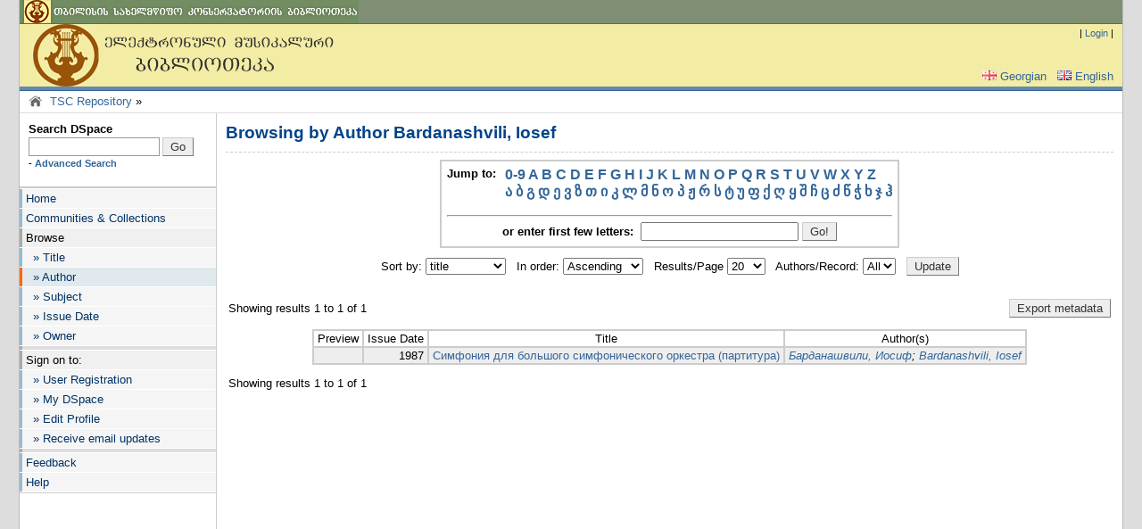

--- FILE ---
content_type: text/html;charset=UTF-8
request_url: http://dspace.tsc.edu.ge/browse?type=author&sort_by=1&order=ASC&rpp=20&etal=-1&value=Bardanashvili%2C+Iosef&starts_with=X
body_size: 18917
content:

























<!DOCTYPE html PUBLIC "-//W3C//DTD XHTML 1.0 Transitional//EN" "http://www.w3.org/TR/xhtml1/DTD/xhtml1-transitional.dtd">
<html xmlns="http://www.w3.org/1999/xhtml">
    <head>
        <title>TSC Repository: Browsing DSpace</title>
        <meta http-equiv="Content-Type" content="text/html; charset=UTF-8" />
        <meta name="Generator" content="DSpace 1.8.2" />
        <link rel="stylesheet" href="/styles.css" type="text/css" />
        <link rel="stylesheet" href="/print.css" media="print" type="text/css" />
        <link rel="shortcut icon" href="/favicon.ico" type="image/x-icon"/>

        <link rel="search" type="application/opensearchdescription+xml" href="/open-search/description.xml" title="DSpace"/>

        
    <script type="text/javascript" src="/utils.js"></script>
    <script type="text/javascript" src="/static/js/scriptaculous/prototype.js"> </script>
    <script type="text/javascript" src="/static/js/scriptaculous/effects.js"> </script>
    <script type="text/javascript" src="/static/js/scriptaculous/builder.js"> </script>
    <script type="text/javascript" src="/static/js/scriptaculous/controls.js"> </script>
    <script type="text/javascript" src="/static/js/choice-support.js"> </script>
    </head>

    
    
    <body>


	<div align="center" style="margin: 0px"><div align="left" id="main-page">

	<table id="topnav2" cellpadding="0" cellspacing="0"><tr>
		<td id="topnavlogo2">
			<a href="http://www.tsc.edu.ge/" target="_parent"><img border="0" src="/image/hhn01.en.gif" width="380" height="26" alt="Tbilsi State Conservatoire" /></a>
		</td>
		
		</tr>
	</table>

	<table class="pageBanner" width="100%" border="0" cellpadding="0" cellspacing="0">
		<tr>
			<td rowspan="2"><a href="/"><img src="/image/dspace-logo.jpg" alt="DSpace" width="360" height="70" border="0"/></a></td>
			<td rowspan="2" width="100%" class="tagLine"><a class="tagLineText" target="_blank" href="http://www.dspace.org/"></a></td>
			<td nowrap="nowrap" valign="top" align="right" style="padding: 4px 10px" class="loggedIn">&nbsp;

	| <a href="/password-login">Login</a> |

			</td>
		</tr><tr>
			<td nowrap="nowrap" valign="bottom" align="right" style="padding: 4px 10px">&nbsp;
			

        &nbsp;<a class ="langChangeOn" onclick="javascript:innds.setlang('ka');"><img src="/image/lang-ka.gif" width="16" height="11" alt="" class="p04" />Georgian</a>

        &nbsp;<a class ="langChangeOn" onclick="javascript:innds.setlang('en');"><img src="/image/lang-en.gif" width="16" height="11" alt="" class="p04" />English</a>

			</td>
		</tr>
		
		<tr class="stripe">
			<td colspan="3">&nbsp;</td>
		</tr>
	</table>


	<table width="100%" border="0" cellpadding="0" cellspacing="0">
		<tr>
			<td class="locationBarTD">
				<a href="/"><img src="/image/home-icon.gif" alt="" title="Home" width="16" height="16" border="0" class="fl p04" /></a>
&nbsp;<a href="/">TSC Repository</a>&nbsp;&raquo;
			</td>
		</tr>
	</table>


        





        

        
        <table class="centralPane" width="100%" border="0" cellpadding="0" cellspacing="0">

            
            <tr valign="top">

            

            <td class="navigationBar">
                






















<table width="100%" border="0" cellspacing="8" cellpadding="2" class="navBarSearch">
	<tr>
		<td class="searchBoxLabelSmall" valign="middle" nowrap="nowrap">
		<form method="get" action="/simple-search">
			<label for="tequery" class="searchBoxLabel">Search&nbsp;DSpace</label><br />
			<input type="hidden" name="rpp" value="20" />
			<input type="text" name="query" id="tequery" size="16" class="formtext" /> <input type="submit" name="submit" value="Go" class="formbutn" /><br/>
			- <a href="/advanced-search">Advanced Search</a>

		</form>
		</td>
	</tr>
</table>


<div class="navMenu">
	<a href="/">Home</a>
	<a href="/community-list">Communities &amp; Collections</a>
	<div class="navMenuTitle">Browse</div>
	<a href="/browse?type=title">&nbsp; &raquo; Title</a>
	<a href="/browse?type=author" class="active">&nbsp; &raquo; Author</a>
	<a href="/browse?type=subject">&nbsp; &raquo; Subject</a>
	<a href="/browse?type=dateissued">&nbsp; &raquo; Issue Date</a>
	<a href="/browse?type=owner">&nbsp; &raquo; Owner</a>
	<div class="navSep"></div>
	<div class="navMenuTitle">Sign on to:</div>
	<a href="/register">&nbsp; &raquo; User Registration</a>
	<a href="/mydspace">&nbsp; &raquo; My DSpace</a>
	<a href="/profile">&nbsp; &raquo; Edit Profile</a>
	<a href="/subscribe">&nbsp; &raquo; Receive email updates</a>



	<div class="navSep"></div>
	<a href="/feedback">Feedback</a>
	<script type="text/javascript">
<!-- Javascript starts here
document.write('<a href="#" onClick="var popupwin = window.open(\'/help/index.html\',\'dspacepopup\',\'height=600,width=550,resizable,scrollbars\');popupwin.focus();return false;">Help<\/a>');
// -->
</script><noscript><a href="/help/index.html" target="dspacepopup">Help</a></noscript>


</div>


<div class="c">
<p>&nbsp;</p>


</div>




            </td>

            

            
            
            
            <td class="pageContents" width="100%">





























<h1 class="commHeader">Browsing  by Author Bardanashvili, Iosef</h1>




<div align="center" id="browse_navigation">
<form method="get" action="/browse">
	<input type="hidden" name="type" value="author"/>
	<input type="hidden" name="sort_by" value="1"/>
	<input type="hidden" name="order" value="ASC"/>
	<input type="hidden" name="rpp" value="20"/>
	<input type="hidden" name="etal" value="-1" />
	<input type="hidden" name="value" value="Bardanashvili, Iosef"/>


	
	<table align="center" border="0" cellpadding="4" summary="Browse the respository" style="border: 2px solid #CCCCCC">
		<tr>
			<td class="colLabel vt">Jump to:</td>
			<td class="browseBar">
				<a href="/browse?type=author&amp;sort_by=1&amp;order=ASC&amp;rpp=20&amp;etal=-1&amp;value=Bardanashvili%2C+Iosef&amp;starts_with=0">0-9</a>
				<a href="/browse?type=author&amp;sort_by=1&amp;order=ASC&amp;rpp=20&amp;etal=-1&amp;value=Bardanashvili%2C+Iosef&amp;starts_with=A">A</a>
				<a href="/browse?type=author&amp;sort_by=1&amp;order=ASC&amp;rpp=20&amp;etal=-1&amp;value=Bardanashvili%2C+Iosef&amp;starts_with=B">B</a>
				<a href="/browse?type=author&amp;sort_by=1&amp;order=ASC&amp;rpp=20&amp;etal=-1&amp;value=Bardanashvili%2C+Iosef&amp;starts_with=C">C</a>
				<a href="/browse?type=author&amp;sort_by=1&amp;order=ASC&amp;rpp=20&amp;etal=-1&amp;value=Bardanashvili%2C+Iosef&amp;starts_with=D">D</a>
				<a href="/browse?type=author&amp;sort_by=1&amp;order=ASC&amp;rpp=20&amp;etal=-1&amp;value=Bardanashvili%2C+Iosef&amp;starts_with=E">E</a>
				<a href="/browse?type=author&amp;sort_by=1&amp;order=ASC&amp;rpp=20&amp;etal=-1&amp;value=Bardanashvili%2C+Iosef&amp;starts_with=F">F</a>
				<a href="/browse?type=author&amp;sort_by=1&amp;order=ASC&amp;rpp=20&amp;etal=-1&amp;value=Bardanashvili%2C+Iosef&amp;starts_with=G">G</a>
				<a href="/browse?type=author&amp;sort_by=1&amp;order=ASC&amp;rpp=20&amp;etal=-1&amp;value=Bardanashvili%2C+Iosef&amp;starts_with=H">H</a>
				<a href="/browse?type=author&amp;sort_by=1&amp;order=ASC&amp;rpp=20&amp;etal=-1&amp;value=Bardanashvili%2C+Iosef&amp;starts_with=I">I</a>
				<a href="/browse?type=author&amp;sort_by=1&amp;order=ASC&amp;rpp=20&amp;etal=-1&amp;value=Bardanashvili%2C+Iosef&amp;starts_with=J">J</a>
				<a href="/browse?type=author&amp;sort_by=1&amp;order=ASC&amp;rpp=20&amp;etal=-1&amp;value=Bardanashvili%2C+Iosef&amp;starts_with=K">K</a>
				<a href="/browse?type=author&amp;sort_by=1&amp;order=ASC&amp;rpp=20&amp;etal=-1&amp;value=Bardanashvili%2C+Iosef&amp;starts_with=L">L</a>
				<a href="/browse?type=author&amp;sort_by=1&amp;order=ASC&amp;rpp=20&amp;etal=-1&amp;value=Bardanashvili%2C+Iosef&amp;starts_with=M">M</a>
				<a href="/browse?type=author&amp;sort_by=1&amp;order=ASC&amp;rpp=20&amp;etal=-1&amp;value=Bardanashvili%2C+Iosef&amp;starts_with=N">N</a>
				<a href="/browse?type=author&amp;sort_by=1&amp;order=ASC&amp;rpp=20&amp;etal=-1&amp;value=Bardanashvili%2C+Iosef&amp;starts_with=O">O</a>
				<a href="/browse?type=author&amp;sort_by=1&amp;order=ASC&amp;rpp=20&amp;etal=-1&amp;value=Bardanashvili%2C+Iosef&amp;starts_with=P">P</a>
				<a href="/browse?type=author&amp;sort_by=1&amp;order=ASC&amp;rpp=20&amp;etal=-1&amp;value=Bardanashvili%2C+Iosef&amp;starts_with=Q">Q</a>
				<a href="/browse?type=author&amp;sort_by=1&amp;order=ASC&amp;rpp=20&amp;etal=-1&amp;value=Bardanashvili%2C+Iosef&amp;starts_with=R">R</a>
				<a href="/browse?type=author&amp;sort_by=1&amp;order=ASC&amp;rpp=20&amp;etal=-1&amp;value=Bardanashvili%2C+Iosef&amp;starts_with=S">S</a>
				<a href="/browse?type=author&amp;sort_by=1&amp;order=ASC&amp;rpp=20&amp;etal=-1&amp;value=Bardanashvili%2C+Iosef&amp;starts_with=T">T</a>
				<a href="/browse?type=author&amp;sort_by=1&amp;order=ASC&amp;rpp=20&amp;etal=-1&amp;value=Bardanashvili%2C+Iosef&amp;starts_with=U">U</a>
				<a href="/browse?type=author&amp;sort_by=1&amp;order=ASC&amp;rpp=20&amp;etal=-1&amp;value=Bardanashvili%2C+Iosef&amp;starts_with=V">V</a>
				<a href="/browse?type=author&amp;sort_by=1&amp;order=ASC&amp;rpp=20&amp;etal=-1&amp;value=Bardanashvili%2C+Iosef&amp;starts_with=W">W</a>
				<a href="/browse?type=author&amp;sort_by=1&amp;order=ASC&amp;rpp=20&amp;etal=-1&amp;value=Bardanashvili%2C+Iosef&amp;starts_with=X">X</a>
				<a href="/browse?type=author&amp;sort_by=1&amp;order=ASC&amp;rpp=20&amp;etal=-1&amp;value=Bardanashvili%2C+Iosef&amp;starts_with=Y">Y</a>
				<a href="/browse?type=author&amp;sort_by=1&amp;order=ASC&amp;rpp=20&amp;etal=-1&amp;value=Bardanashvili%2C+Iosef&amp;starts_with=Z">Z</a>
				<br />
				<a href="/browse?type=author&amp;sort_by=1&amp;order=ASC&amp;rpp=20&amp;etal=-1&amp;value=Bardanashvili%2C+Iosef&amp;starts_with=%E1%83%90">ა</a>
				<a href="/browse?type=author&amp;sort_by=1&amp;order=ASC&amp;rpp=20&amp;etal=-1&amp;value=Bardanashvili%2C+Iosef&amp;starts_with=%E1%83%91">ბ</a>
				<a href="/browse?type=author&amp;sort_by=1&amp;order=ASC&amp;rpp=20&amp;etal=-1&amp;value=Bardanashvili%2C+Iosef&amp;starts_with=%E1%83%92">გ</a>
				<a href="/browse?type=author&amp;sort_by=1&amp;order=ASC&amp;rpp=20&amp;etal=-1&amp;value=Bardanashvili%2C+Iosef&amp;starts_with=%E1%83%93">დ</a>
				<a href="/browse?type=author&amp;sort_by=1&amp;order=ASC&amp;rpp=20&amp;etal=-1&amp;value=Bardanashvili%2C+Iosef&amp;starts_with=%E1%83%94">ე</a>
				<a href="/browse?type=author&amp;sort_by=1&amp;order=ASC&amp;rpp=20&amp;etal=-1&amp;value=Bardanashvili%2C+Iosef&amp;starts_with=%E1%83%95">ვ</a>
				<a href="/browse?type=author&amp;sort_by=1&amp;order=ASC&amp;rpp=20&amp;etal=-1&amp;value=Bardanashvili%2C+Iosef&amp;starts_with=%E1%83%96">ზ</a>
				<a href="/browse?type=author&amp;sort_by=1&amp;order=ASC&amp;rpp=20&amp;etal=-1&amp;value=Bardanashvili%2C+Iosef&amp;starts_with=%E1%83%97">თ</a>
				<a href="/browse?type=author&amp;sort_by=1&amp;order=ASC&amp;rpp=20&amp;etal=-1&amp;value=Bardanashvili%2C+Iosef&amp;starts_with=%E1%83%98">ი</a>
				<a href="/browse?type=author&amp;sort_by=1&amp;order=ASC&amp;rpp=20&amp;etal=-1&amp;value=Bardanashvili%2C+Iosef&amp;starts_with=%E1%83%99">კ</a>
				<a href="/browse?type=author&amp;sort_by=1&amp;order=ASC&amp;rpp=20&amp;etal=-1&amp;value=Bardanashvili%2C+Iosef&amp;starts_with=%E1%83%9A">ლ</a>
				<a href="/browse?type=author&amp;sort_by=1&amp;order=ASC&amp;rpp=20&amp;etal=-1&amp;value=Bardanashvili%2C+Iosef&amp;starts_with=%E1%83%9B">მ</a>
				<a href="/browse?type=author&amp;sort_by=1&amp;order=ASC&amp;rpp=20&amp;etal=-1&amp;value=Bardanashvili%2C+Iosef&amp;starts_with=%E1%83%9C">ნ</a>
				<a href="/browse?type=author&amp;sort_by=1&amp;order=ASC&amp;rpp=20&amp;etal=-1&amp;value=Bardanashvili%2C+Iosef&amp;starts_with=%E1%83%9D">ო</a>
				<a href="/browse?type=author&amp;sort_by=1&amp;order=ASC&amp;rpp=20&amp;etal=-1&amp;value=Bardanashvili%2C+Iosef&amp;starts_with=%E1%83%9E">პ</a>
				<a href="/browse?type=author&amp;sort_by=1&amp;order=ASC&amp;rpp=20&amp;etal=-1&amp;value=Bardanashvili%2C+Iosef&amp;starts_with=%E1%83%9F">ჟ</a>
				<a href="/browse?type=author&amp;sort_by=1&amp;order=ASC&amp;rpp=20&amp;etal=-1&amp;value=Bardanashvili%2C+Iosef&amp;starts_with=%E1%83%A0">რ</a>
				<a href="/browse?type=author&amp;sort_by=1&amp;order=ASC&amp;rpp=20&amp;etal=-1&amp;value=Bardanashvili%2C+Iosef&amp;starts_with=%E1%83%A1">ს</a>
				<a href="/browse?type=author&amp;sort_by=1&amp;order=ASC&amp;rpp=20&amp;etal=-1&amp;value=Bardanashvili%2C+Iosef&amp;starts_with=%E1%83%A2">ტ</a>
				<a href="/browse?type=author&amp;sort_by=1&amp;order=ASC&amp;rpp=20&amp;etal=-1&amp;value=Bardanashvili%2C+Iosef&amp;starts_with=%E1%83%A3">უ</a>
				<a href="/browse?type=author&amp;sort_by=1&amp;order=ASC&amp;rpp=20&amp;etal=-1&amp;value=Bardanashvili%2C+Iosef&amp;starts_with=%E1%83%A4">ფ</a>
				<a href="/browse?type=author&amp;sort_by=1&amp;order=ASC&amp;rpp=20&amp;etal=-1&amp;value=Bardanashvili%2C+Iosef&amp;starts_with=%E1%83%A5">ქ</a>
				<a href="/browse?type=author&amp;sort_by=1&amp;order=ASC&amp;rpp=20&amp;etal=-1&amp;value=Bardanashvili%2C+Iosef&amp;starts_with=%E1%83%A6">ღ</a>
				<a href="/browse?type=author&amp;sort_by=1&amp;order=ASC&amp;rpp=20&amp;etal=-1&amp;value=Bardanashvili%2C+Iosef&amp;starts_with=%E1%83%A7">ყ</a>
				<a href="/browse?type=author&amp;sort_by=1&amp;order=ASC&amp;rpp=20&amp;etal=-1&amp;value=Bardanashvili%2C+Iosef&amp;starts_with=%E1%83%A8">შ</a>
				<a href="/browse?type=author&amp;sort_by=1&amp;order=ASC&amp;rpp=20&amp;etal=-1&amp;value=Bardanashvili%2C+Iosef&amp;starts_with=%E1%83%A9">ჩ</a>
				<a href="/browse?type=author&amp;sort_by=1&amp;order=ASC&amp;rpp=20&amp;etal=-1&amp;value=Bardanashvili%2C+Iosef&amp;starts_with=%E1%83%AA">ც</a>
				<a href="/browse?type=author&amp;sort_by=1&amp;order=ASC&amp;rpp=20&amp;etal=-1&amp;value=Bardanashvili%2C+Iosef&amp;starts_with=%E1%83%AB">ძ</a>
				<a href="/browse?type=author&amp;sort_by=1&amp;order=ASC&amp;rpp=20&amp;etal=-1&amp;value=Bardanashvili%2C+Iosef&amp;starts_with=%E1%83%AC">წ</a>
				<a href="/browse?type=author&amp;sort_by=1&amp;order=ASC&amp;rpp=20&amp;etal=-1&amp;value=Bardanashvili%2C+Iosef&amp;starts_with=%E1%83%AD">ჭ</a>
				<a href="/browse?type=author&amp;sort_by=1&amp;order=ASC&amp;rpp=20&amp;etal=-1&amp;value=Bardanashvili%2C+Iosef&amp;starts_with=%E1%83%AE">ხ</a>
				<a href="/browse?type=author&amp;sort_by=1&amp;order=ASC&amp;rpp=20&amp;etal=-1&amp;value=Bardanashvili%2C+Iosef&amp;starts_with=%E1%83%AF">ჯ</a>
				<a href="/browse?type=author&amp;sort_by=1&amp;order=ASC&amp;rpp=20&amp;etal=-1&amp;value=Bardanashvili%2C+Iosef&amp;starts_with=%E1%83%B0">ჰ</a>
				
			</td>
		</tr>
		<tr>
			<td colspan="2" align="center">
			<hr />
			<span class="b">or enter first few letters:&nbsp;</span>
			<input type="text" name="starts_with"/>
			<input type="submit" class="formbutn" value="Go!" />
			</td>
		</tr>
	</table>

</form>
</div>



<div align="center" id="browse_controls">
<form method="get" action="/browse">
	<input type="hidden" name="type" value="author"/>
	
	<input type="hidden" name="value" value="Bardanashvili, Iosef"/>
	

	
	
	Sort by:
	<select name="sort_by" onchange="innds.submit(this);">
	<option value="2" >issue date</option><option value="3" >submit date</option><option value="1" selected="selected">title</option>
	</select>
	
	&nbsp;

	
	In order:
	<select name="order" onchange="innds.submit(this);">
		<option value="ASC" selected="selected">Ascending</option>
		<option value="DESC" >Descending</option>
	</select>
	&nbsp;
		
	
	Results/Page
	<select name="rpp" onchange="innds.submit(this);">
	<option value="20" selected="selected">20</option>
	<option value="40" >40</option>
	<option value="60" >60</option>
	<option value="80" >80</option>
	<option value="100" >100</option>
	
	</select>
	&nbsp;

	
	Authors/Record:
	<select name="etal" onchange="innds.submit(this);">
	
		<option value="0" selected="selected">All</option>
	<option value="1" >1</option>
				<option value="5" >5</option>
				<option value="10" >10</option>
				<option value="15" >15</option>
				<option value="20" >20</option>
				<option value="25" >25</option>
				<option value="30" >30</option>
				<option value="35" >35</option>
				<option value="40" >40</option>
				<option value="45" >45</option>
				<option value="50" >50</option>
				
	</select>
	&nbsp;
		
	<input type="submit" name="submit_browse" class="formbutn" value="Update"/>
	<p>&nbsp;</p>

	
	<table width="100%"><tr>
		
		<td width="30%" class="browse_range">
			Showing results 1 to 1 of 1
		</td>
		
		<td width="40%" class="c">
			
		</td>
		
		<td width="30%" class="r">
			
			<input type="submit" class="formbutn" name="submit_export_metadata" value="Export metadata" />
			
		</td>
	</tr></table>

</form>
</div>



<table align="center" class="miscTable" summary="This table browses all dspace content">
<tr>
<th id="t1" class="oddRowEvenCol">Preview</th><th id="t2" class="oddRowOddCol">Issue Date</th><th id="t3" class="oddRowEvenCol">Title</th><th id="t4" class="oddRowOddCol">Author(s)</th></tr><tr><td headers="t1" class="evenRowEvenCol" ></td><td headers="t2" class="evenRowOddCol" nowrap="nowrap" align="right">1987</td><td headers="t3" class="evenRowEvenCol" ><a href="/handle/8001/185">Симфония для большого симфонического оркестра (партитура)</a></td><td headers="t4" class="evenRowOddCol" ><em><a href="/browse?type=author&amp;value=%D0%91%D0%B0%D1%80%D0%B4%D0%B0%D0%BD%D0%B0%D1%88%D0%B2%D0%B8%D0%BB%D0%B8%2C+%D0%98%D0%BE%D1%81%D0%B8%D1%84">Барданашвили, Иосиф</a>; <a href="/browse?type=author&amp;value=Bardanashvili%2C+Iosef">Bardanashvili, Iosef</a></em></td></tr>
</table>






<table width="100%" style="margin-top: 10px"><tr>
	
	<td width="30%" class="browse_range">
		Showing results 1 to 1 of 1
	</td>
	
	<td width="40%" class="c">
		
	</td>
	<td width="30%" class="r">&nbsp;</td>
</tr></table>
<p>&nbsp;</p>














					<p>&nbsp;</p>




				</td>



			</tr>
		</table>


	<table class="pageFooterBar" width="100%">
	<tr>
		<td width="20%" nowrap="nowrap" valign="middle">
			<a href="http://validator.w3.org/check?uri=referer"><img src="/image/valid-xhtml10.png" alt="Valid XHTML 1.0!" height="31" width="88" /></a>
		</td>
		<td width="60%" class="pageFootnote">
			Copyright&nbsp;&copy;&nbsp;2012, <a href="http://dspace.tsc.edu.ge/" target="_blank">TSC</a>&nbsp; - 
			<a target="_blank" href="/feedback">Feedback</a>
			<a href="/htmlmap"></a>
		</td>
		<td width="20%" nowrap="nowrap" valign="middle" class="r">
			Copyright&nbsp;&copy;&nbsp;2002-2010<br /><a target="_blank" href="http://www.dspace.org/">DSpace Software</a><br /><a target="_blank" href="http://www.duraspace.org/">Duraspace</a>
		</td>
	</tr>
	</table>
	</div></div>



    </body>
</html>
